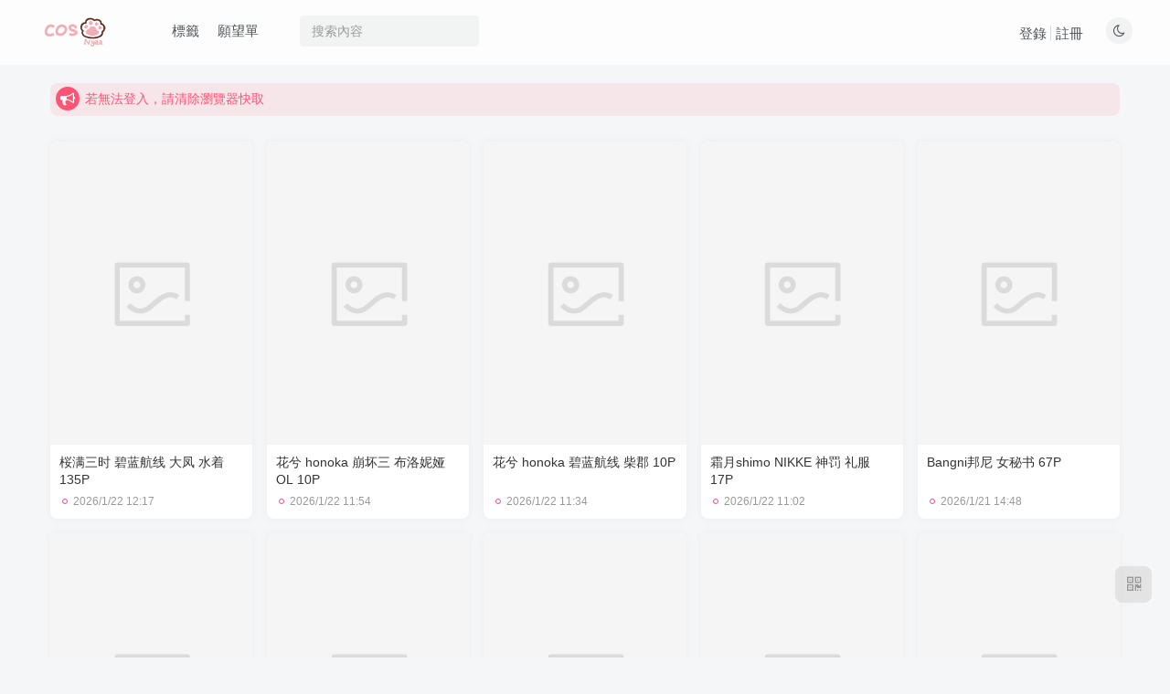

--- FILE ---
content_type: text/html; charset=UTF-8
request_url: https://www.cosnyaa.com/
body_size: 11499
content:
<!DOCTYPE HTML>
<html lang="zh-TW">
<head>
	<meta charset="UTF-8">
	<link rel="dns-prefetch" href="//apps.bdimg.com">
	<meta http-equiv="X-UA-Compatible" content="IE=edge,chrome=1">
	<meta name="viewport" content="width=device-width, initial-scale=1.0, user-scalable=0, minimum-scale=1.0, maximum-scale=0.0, viewport-fit=cover">
	<meta http-equiv="Cache-Control" content="no-transform" />
	<meta http-equiv="Cache-Control" content="no-siteapp" />
	<meta name='robots' content='max-image-preview:large' />
	<style>img:is([sizes="auto" i], [sizes^="auto," i]) { contain-intrinsic-size: 3000px 1500px }</style>
	<title>CosNyaa - Cosplayer 在線畫廊</title><meta name="keywords" content="cosplay,cosnyaa">
<meta name="description" content="CosNyaa 提供一個卓越的線上平台，讓會員無需下載就能夠在線欣賞最新且最完整的 cosplayer 照片與影片合集。">
<link rel="canonical" href="https://www.cosnyaa.com/" /><link rel='preconnect' href='//i0.wp.com' />
<link rel='stylesheet' id='wp-block-library-css' href='https://www.cosnyaa.com/wp-includes/css/dist/block-library/style.min.css?ver=6.7.2' type='text/css' media='all' />
<style id='classic-theme-styles-inline-css' type='text/css'>
/*! This file is auto-generated */
.wp-block-button__link{color:#fff;background-color:#32373c;border-radius:9999px;box-shadow:none;text-decoration:none;padding:calc(.667em + 2px) calc(1.333em + 2px);font-size:1.125em}.wp-block-file__button{background:#32373c;color:#fff;text-decoration:none}
</style>
<style id='global-styles-inline-css' type='text/css'>
:root{--wp--preset--aspect-ratio--square: 1;--wp--preset--aspect-ratio--4-3: 4/3;--wp--preset--aspect-ratio--3-4: 3/4;--wp--preset--aspect-ratio--3-2: 3/2;--wp--preset--aspect-ratio--2-3: 2/3;--wp--preset--aspect-ratio--16-9: 16/9;--wp--preset--aspect-ratio--9-16: 9/16;--wp--preset--color--black: #000000;--wp--preset--color--cyan-bluish-gray: #abb8c3;--wp--preset--color--white: #ffffff;--wp--preset--color--pale-pink: #f78da7;--wp--preset--color--vivid-red: #cf2e2e;--wp--preset--color--luminous-vivid-orange: #ff6900;--wp--preset--color--luminous-vivid-amber: #fcb900;--wp--preset--color--light-green-cyan: #7bdcb5;--wp--preset--color--vivid-green-cyan: #00d084;--wp--preset--color--pale-cyan-blue: #8ed1fc;--wp--preset--color--vivid-cyan-blue: #0693e3;--wp--preset--color--vivid-purple: #9b51e0;--wp--preset--gradient--vivid-cyan-blue-to-vivid-purple: linear-gradient(135deg,rgba(6,147,227,1) 0%,rgb(155,81,224) 100%);--wp--preset--gradient--light-green-cyan-to-vivid-green-cyan: linear-gradient(135deg,rgb(122,220,180) 0%,rgb(0,208,130) 100%);--wp--preset--gradient--luminous-vivid-amber-to-luminous-vivid-orange: linear-gradient(135deg,rgba(252,185,0,1) 0%,rgba(255,105,0,1) 100%);--wp--preset--gradient--luminous-vivid-orange-to-vivid-red: linear-gradient(135deg,rgba(255,105,0,1) 0%,rgb(207,46,46) 100%);--wp--preset--gradient--very-light-gray-to-cyan-bluish-gray: linear-gradient(135deg,rgb(238,238,238) 0%,rgb(169,184,195) 100%);--wp--preset--gradient--cool-to-warm-spectrum: linear-gradient(135deg,rgb(74,234,220) 0%,rgb(151,120,209) 20%,rgb(207,42,186) 40%,rgb(238,44,130) 60%,rgb(251,105,98) 80%,rgb(254,248,76) 100%);--wp--preset--gradient--blush-light-purple: linear-gradient(135deg,rgb(255,206,236) 0%,rgb(152,150,240) 100%);--wp--preset--gradient--blush-bordeaux: linear-gradient(135deg,rgb(254,205,165) 0%,rgb(254,45,45) 50%,rgb(107,0,62) 100%);--wp--preset--gradient--luminous-dusk: linear-gradient(135deg,rgb(255,203,112) 0%,rgb(199,81,192) 50%,rgb(65,88,208) 100%);--wp--preset--gradient--pale-ocean: linear-gradient(135deg,rgb(255,245,203) 0%,rgb(182,227,212) 50%,rgb(51,167,181) 100%);--wp--preset--gradient--electric-grass: linear-gradient(135deg,rgb(202,248,128) 0%,rgb(113,206,126) 100%);--wp--preset--gradient--midnight: linear-gradient(135deg,rgb(2,3,129) 0%,rgb(40,116,252) 100%);--wp--preset--font-size--small: 13px;--wp--preset--font-size--medium: 20px;--wp--preset--font-size--large: 36px;--wp--preset--font-size--x-large: 42px;--wp--preset--spacing--20: 0.44rem;--wp--preset--spacing--30: 0.67rem;--wp--preset--spacing--40: 1rem;--wp--preset--spacing--50: 1.5rem;--wp--preset--spacing--60: 2.25rem;--wp--preset--spacing--70: 3.38rem;--wp--preset--spacing--80: 5.06rem;--wp--preset--shadow--natural: 6px 6px 9px rgba(0, 0, 0, 0.2);--wp--preset--shadow--deep: 12px 12px 50px rgba(0, 0, 0, 0.4);--wp--preset--shadow--sharp: 6px 6px 0px rgba(0, 0, 0, 0.2);--wp--preset--shadow--outlined: 6px 6px 0px -3px rgba(255, 255, 255, 1), 6px 6px rgba(0, 0, 0, 1);--wp--preset--shadow--crisp: 6px 6px 0px rgba(0, 0, 0, 1);}:where(.is-layout-flex){gap: 0.5em;}:where(.is-layout-grid){gap: 0.5em;}body .is-layout-flex{display: flex;}.is-layout-flex{flex-wrap: wrap;align-items: center;}.is-layout-flex > :is(*, div){margin: 0;}body .is-layout-grid{display: grid;}.is-layout-grid > :is(*, div){margin: 0;}:where(.wp-block-columns.is-layout-flex){gap: 2em;}:where(.wp-block-columns.is-layout-grid){gap: 2em;}:where(.wp-block-post-template.is-layout-flex){gap: 1.25em;}:where(.wp-block-post-template.is-layout-grid){gap: 1.25em;}.has-black-color{color: var(--wp--preset--color--black) !important;}.has-cyan-bluish-gray-color{color: var(--wp--preset--color--cyan-bluish-gray) !important;}.has-white-color{color: var(--wp--preset--color--white) !important;}.has-pale-pink-color{color: var(--wp--preset--color--pale-pink) !important;}.has-vivid-red-color{color: var(--wp--preset--color--vivid-red) !important;}.has-luminous-vivid-orange-color{color: var(--wp--preset--color--luminous-vivid-orange) !important;}.has-luminous-vivid-amber-color{color: var(--wp--preset--color--luminous-vivid-amber) !important;}.has-light-green-cyan-color{color: var(--wp--preset--color--light-green-cyan) !important;}.has-vivid-green-cyan-color{color: var(--wp--preset--color--vivid-green-cyan) !important;}.has-pale-cyan-blue-color{color: var(--wp--preset--color--pale-cyan-blue) !important;}.has-vivid-cyan-blue-color{color: var(--wp--preset--color--vivid-cyan-blue) !important;}.has-vivid-purple-color{color: var(--wp--preset--color--vivid-purple) !important;}.has-black-background-color{background-color: var(--wp--preset--color--black) !important;}.has-cyan-bluish-gray-background-color{background-color: var(--wp--preset--color--cyan-bluish-gray) !important;}.has-white-background-color{background-color: var(--wp--preset--color--white) !important;}.has-pale-pink-background-color{background-color: var(--wp--preset--color--pale-pink) !important;}.has-vivid-red-background-color{background-color: var(--wp--preset--color--vivid-red) !important;}.has-luminous-vivid-orange-background-color{background-color: var(--wp--preset--color--luminous-vivid-orange) !important;}.has-luminous-vivid-amber-background-color{background-color: var(--wp--preset--color--luminous-vivid-amber) !important;}.has-light-green-cyan-background-color{background-color: var(--wp--preset--color--light-green-cyan) !important;}.has-vivid-green-cyan-background-color{background-color: var(--wp--preset--color--vivid-green-cyan) !important;}.has-pale-cyan-blue-background-color{background-color: var(--wp--preset--color--pale-cyan-blue) !important;}.has-vivid-cyan-blue-background-color{background-color: var(--wp--preset--color--vivid-cyan-blue) !important;}.has-vivid-purple-background-color{background-color: var(--wp--preset--color--vivid-purple) !important;}.has-black-border-color{border-color: var(--wp--preset--color--black) !important;}.has-cyan-bluish-gray-border-color{border-color: var(--wp--preset--color--cyan-bluish-gray) !important;}.has-white-border-color{border-color: var(--wp--preset--color--white) !important;}.has-pale-pink-border-color{border-color: var(--wp--preset--color--pale-pink) !important;}.has-vivid-red-border-color{border-color: var(--wp--preset--color--vivid-red) !important;}.has-luminous-vivid-orange-border-color{border-color: var(--wp--preset--color--luminous-vivid-orange) !important;}.has-luminous-vivid-amber-border-color{border-color: var(--wp--preset--color--luminous-vivid-amber) !important;}.has-light-green-cyan-border-color{border-color: var(--wp--preset--color--light-green-cyan) !important;}.has-vivid-green-cyan-border-color{border-color: var(--wp--preset--color--vivid-green-cyan) !important;}.has-pale-cyan-blue-border-color{border-color: var(--wp--preset--color--pale-cyan-blue) !important;}.has-vivid-cyan-blue-border-color{border-color: var(--wp--preset--color--vivid-cyan-blue) !important;}.has-vivid-purple-border-color{border-color: var(--wp--preset--color--vivid-purple) !important;}.has-vivid-cyan-blue-to-vivid-purple-gradient-background{background: var(--wp--preset--gradient--vivid-cyan-blue-to-vivid-purple) !important;}.has-light-green-cyan-to-vivid-green-cyan-gradient-background{background: var(--wp--preset--gradient--light-green-cyan-to-vivid-green-cyan) !important;}.has-luminous-vivid-amber-to-luminous-vivid-orange-gradient-background{background: var(--wp--preset--gradient--luminous-vivid-amber-to-luminous-vivid-orange) !important;}.has-luminous-vivid-orange-to-vivid-red-gradient-background{background: var(--wp--preset--gradient--luminous-vivid-orange-to-vivid-red) !important;}.has-very-light-gray-to-cyan-bluish-gray-gradient-background{background: var(--wp--preset--gradient--very-light-gray-to-cyan-bluish-gray) !important;}.has-cool-to-warm-spectrum-gradient-background{background: var(--wp--preset--gradient--cool-to-warm-spectrum) !important;}.has-blush-light-purple-gradient-background{background: var(--wp--preset--gradient--blush-light-purple) !important;}.has-blush-bordeaux-gradient-background{background: var(--wp--preset--gradient--blush-bordeaux) !important;}.has-luminous-dusk-gradient-background{background: var(--wp--preset--gradient--luminous-dusk) !important;}.has-pale-ocean-gradient-background{background: var(--wp--preset--gradient--pale-ocean) !important;}.has-electric-grass-gradient-background{background: var(--wp--preset--gradient--electric-grass) !important;}.has-midnight-gradient-background{background: var(--wp--preset--gradient--midnight) !important;}.has-small-font-size{font-size: var(--wp--preset--font-size--small) !important;}.has-medium-font-size{font-size: var(--wp--preset--font-size--medium) !important;}.has-large-font-size{font-size: var(--wp--preset--font-size--large) !important;}.has-x-large-font-size{font-size: var(--wp--preset--font-size--x-large) !important;}
:where(.wp-block-post-template.is-layout-flex){gap: 1.25em;}:where(.wp-block-post-template.is-layout-grid){gap: 1.25em;}
:where(.wp-block-columns.is-layout-flex){gap: 2em;}:where(.wp-block-columns.is-layout-grid){gap: 2em;}
:root :where(.wp-block-pullquote){font-size: 1.5em;line-height: 1.6;}
</style>
<link rel='stylesheet' id='_bootstrap-css' href='https://www.cosnyaa.com/wp-content/themes/zibll/css/bootstrap.min.css?ver=8.0' type='text/css' media='all' />
<link rel='stylesheet' id='_fontawesome-css' href='https://www.cosnyaa.com/wp-content/themes/zibll/css/font-awesome.min.css?ver=8.0' type='text/css' media='all' />
<link rel='stylesheet' id='_main-css' href='https://www.cosnyaa.com/wp-content/themes/zibll/css/main.min.css?ver=8.0' type='text/css' media='all' />

<!-- HFCM by 99 Robots - Snippet # 1: home page meta -->
<meta name="yandex-verification" content="84f9f8f0522ac7cf" />
<meta name="google-site-verification" content="Qvh9idOuB3jm7idp81Wf1g0nF1KQCl9zVl0SpkBjT34" />
<!-- /end HFCM by 99 Robots -->
<!-- HFCM by 99 Robots - Snippet # 2: google analytics -->
<!-- Google tag (gtag.js) -->


<!-- /end HFCM by 99 Robots -->
<!-- HFCM by 99 Robots - Snippet # 3: microsoft clarity -->

<!-- /end HFCM by 99 Robots -->
<!-- Analytics by WP Statistics - https://wp-statistics.com -->
<link rel='shortcut icon' href='https://www.cosnyaa.com/wp-content/uploads/2024/12/icon_48.png'><link rel='icon' href='https://www.cosnyaa.com/wp-content/uploads/2024/12/icon_48.png'><link rel='apple-touch-icon-precomposed' href='https://www.cosnyaa.com/wp-content/uploads/2024/12/icon_148.png'><meta name='msapplication-TileImage' content='https://www.cosnyaa.com/wp-content/uploads/2024/12/icon_148.png'><style>body{--theme-color:#f04494;--focus-shadow-color:rgba(240,68,148,.4);--focus-color-opacity1:rgba(240,68,148,.1);--posts-card-scale:150%;--mian-max-width:1200px;}div.author-tab:not(.zib-widget),
div.article-avatar a,
div.author-header div.page-cover span.dropup,
.post-metas {
  display: none;
}
.hidden-box.show {
  padding: 0;
  margin:0;
  border:none;
}
.hidden-box.show .hidden-text {
  display:none;
}
[id*="FullPictureLoad"] {
    visibility: hidden !important;
    opacity: 0 !important;
    pointer-events: none !important;
}
#modal_pay_uservip .modal-content {
  max-height: calc(100vh - 100px);
}
#modal_pay_uservip .modal-dialog {
  width: 606px;
}

@media (min-width: 992px) {
  .fluid-widget .card, .site-layout-1 .card {
    width: calc(20% - 16px);
  }
}

@media (max-width: 767px) {
  .posts-item.card .item-thumbnail {
    padding-bottom: 120%;
  }
}@media (max-width:640px) {
		.meta-right .meta-like{
			display: unset !important;
		}
	}</style><meta name='apple-mobile-web-app-title' content='cosNyaa'><!--[if IE]><script data-jetpack-boost="ignore" src="https://www.cosnyaa.com/wp-content/themes/zibll/js/libs/html5.min.js"></script><![endif]-->	</head>
<body class="home blog white-theme site-layout-1">
		<div style="position: fixed;z-index: -999;left: -5000%;"><img src="https://www.cosnyaa.com/wp-content/uploads/2024/12/icon_148.png" alt="CosNyaa - Cosplayer 在線畫廊"></div>	    <header class="header header-layout-2">
        <nav class="navbar navbar-top center">
            <div class="container-fluid container-header">
                <div class="navbar-header">
			<div class="navbar-brand"><a class="navbar-logo" href="https://www.cosnyaa.com"><img src="https://www.cosnyaa.com/wp-content/uploads/2024/12/banner.png" switch-src="https://www.cosnyaa.com/wp-content/uploads/2024/12/banner.png" alt="CosNyaa - Cosplayer 在線畫廊" >
			</a></div>
			<button type="button" data-toggle-class="mobile-navbar-show" data-target="body" class="navbar-toggle"><i class="em12 css-icon i-menu"><i></i></i></button><a class="main-search-btn navbar-toggle" href="javascript:;"><svg class="icon" aria-hidden="true"><use xlink:href="#icon-search"></use></svg></a>
		</div>                <div class="collapse navbar-collapse">
                    <ul class="nav navbar-nav"><li id="menu-item-6756" class="menu-item menu-item-type-post_type menu-item-object-page menu-item-6756"><a href="https://www.cosnyaa.com/tags" title="[作品標題]：標籤 ">標籤</a></li>
<li id="menu-item-12898" class="menu-item menu-item-type-post_type menu-item-object-page menu-item-12898"><a href="https://www.cosnyaa.com/wishlist">願望單</a></li>
</ul><form method="get" class="navbar-form navbar-left hover-show" action="https://www.cosnyaa.com/"><div class="form-group relative dropdown"><input type="text" class="form-control search-input focus-show" name="s" placeholder="搜索內容"><div class="abs-right muted-3-color"><button type="submit" tabindex="3" class="null"><svg class="icon" aria-hidden="true"><use xlink:href="#icon-search"></use></svg></button></div><div class=" lazyload" remote-box="https://www.cosnyaa.com/wp-admin/admin-ajax.php?action=menu_search" lazyload-action="ias"> </div></div></form><div class="navbar-form navbar-right hide show-nav-but" style="margin-right:-10px;"><a data-toggle-class data-target=".nav.navbar-nav" href="javascript:;" class="but"><svg class="" aria-hidden="true" data-viewBox="0 0 1024 1024" viewBox="0 0 1024 1024"><use xlink:href="#icon-menu_2"></use></svg></a></div><div class="navbar-form navbar-right"><a href="javascript:;" class="toggle-theme toggle-radius"><i class="fa fa-toggle-theme"></i></a></div><div class="navbar-form navbar-right navbar-text">
					<ul class="list-inline splitters relative">
						<li><a href="javascript:;" class="signin-loader">登錄</a></li><li><a href="javascript:;" class="signup-loader">註冊</a></li>
					</ul>
				</div>                </div>
            </div>
        </nav>
    </header>

    <div class="mobile-header">
        <nav mini-touch="mobile-nav" touch-direction="left" class="mobile-navbar visible-xs-block scroll-y mini-scrollbar left">
            <div class="navbar-header">
			<div class="navbar-brand"><a class="navbar-logo" href="https://www.cosnyaa.com"><img src="https://www.cosnyaa.com/wp-content/uploads/2024/12/banner.png" switch-src="https://www.cosnyaa.com/wp-content/uploads/2024/12/banner.png" alt="CosNyaa - Cosplayer 在線畫廊" >
			</a></div>
			<button type="button" data-toggle-class="mobile-navbar-show" data-target="body" class="navbar-toggle"><i class="em12 css-icon i-menu"><i></i></i></button><a class="main-search-btn navbar-toggle" href="javascript:;"><svg class="icon" aria-hidden="true"><use xlink:href="#icon-search"></use></svg></a>
		</div><a href="javascript:;" class="toggle-theme toggle-radius"><i class="fa fa-toggle-theme"></i></a><ul class="mobile-menus theme-box"><li class="menu-item menu-item-type-post_type menu-item-object-page menu-item-6756"><a href="https://www.cosnyaa.com/tags" title="[作品標題]：標籤 ">標籤</a></li>
<li class="menu-item menu-item-type-post_type menu-item-object-page menu-item-12898"><a href="https://www.cosnyaa.com/wishlist">願望單</a></li>
</ul><div class="sub-user-box"><div class="text-center"><div class="flex jsa header-user-href"><a href="javascript:;" class="signin-loader"><div class="badg mb6 toggle-radius c-blue"><svg class="icon" aria-hidden="true" data-viewBox="50 0 924 924" viewBox="50 0 924 924"><use xlink:href="#icon-user"></use></svg></div><div class="c-blue">登錄</div></a><a href="javascript:;" class="signup-loader"><div class="badg mb6 toggle-radius c-green"><svg class="icon" aria-hidden="true"><use xlink:href="#icon-signup"></use></svg></div><div class="c-green">註冊</div></a><a target="_blank" rel="nofollow" href="https://www.cosnyaa.com/user-sign?tab=resetpassword&redirect_to=https://www.cosnyaa.com/"><div class="badg mb6 toggle-radius c-purple"><svg class="icon" aria-hidden="true"><use xlink:href="#icon-user_rp"></use></svg></div><div class="c-purple">找回密碼</div></a></div></div></div><div class="mobile-nav-widget"></div>        </nav>
        <div class="fixed-body" data-toggle-class="mobile-navbar-show" data-target="body"></div>
    </div>
    
<div class="container fluid-widget"><div class="theme-box"><div class="swiper-bulletin  c-red radius8"><div class="new-swiper"  data-interval="5000" data-direction="vertical" data-loop="true" data-autoplay="1">
            <div class="swiper-wrapper"><div class="swiper-slide  notice-slide">
            <a class="text-ellipsis"><div class="relative bulletin-icon mr6"><i class="abs-center fa fa-bullhorn"></i></div>若無法登入，請清除瀏覽器快取</a>
            </div><div class="swiper-slide  notice-slide">
            <a class="text-ellipsis"><div class="relative bulletin-icon mr6"><i class="abs-center fa fa-bullhorn"></i></div>Unable to log in? Clear browser cache.</a>
            </div></div>
            </div></div></div>
    </div><main role="main" class="container">
		<div class="content-wrap">
		<div class="content-layout">
							<div class="home-tab-content">
					<div></div>					<div class="tab-content">
						<div class="posts-row ajaxpager tab-pane fade in active" id="index-tab-main">
							<posts class="posts-item card ajax-item style3"><div class="item-thumbnail"><a href="https://www.cosnyaa.com/cosplay/14082"><img src="https://www.cosnyaa.com/wp-content/themes/zibll/img/thumbnail.svg" data-src="https://i2.wp.com/img.cosnyaa.com/11550-桜满三时_碧蓝航线_大凤_水着_135P/0001-GKEUsohPBv.jpg" alt="桜满三时 碧蓝航线 大凤 水着 135P-cosNyaa" class="lazyload fit-cover radius8"></a></div><div class="item-body"><h2 class="item-heading"><a href="https://www.cosnyaa.com/cosplay/14082">桜满三时 碧蓝航线 大凤 水着 135P</a></h2><div class="item-meta muted-2-color flex jsb ac"><item title="2026-01-22 12:17:42" class="icon-circle mln3">2026/1/22 12:17</item><div class="meta-right"><item class="meta-view"></item></div></div></div></posts><posts class="posts-item card ajax-item style3"><div class="item-thumbnail"><a href="https://www.cosnyaa.com/cosplay/14081"><img src="https://www.cosnyaa.com/wp-content/themes/zibll/img/thumbnail.svg" data-src="https://i2.wp.com/img.cosnyaa.com/11549-花兮_honoka_崩坏三_布洛妮娅_OL_10P/0001-ekYZargBiy.jpg" alt="花兮 honoka 崩坏三 布洛妮娅 OL 10P-cosNyaa" class="lazyload fit-cover radius8"></a></div><div class="item-body"><h2 class="item-heading"><a href="https://www.cosnyaa.com/cosplay/14081">花兮 honoka 崩坏三 布洛妮娅 OL 10P</a></h2><div class="item-meta muted-2-color flex jsb ac"><item title="2026-01-22 11:54:02" class="icon-circle mln3">2026/1/22 11:54</item><div class="meta-right"><item class="meta-view"></item></div></div></div></posts><posts class="posts-item card ajax-item style3"><div class="item-thumbnail"><a href="https://www.cosnyaa.com/cosplay/14080"><img src="https://www.cosnyaa.com/wp-content/themes/zibll/img/thumbnail.svg" data-src="https://i2.wp.com/img.cosnyaa.com/11548-花兮_honoka_碧蓝航线_柴郡_10P/0001-ALHoxyxDAn.jpg" alt="花兮 honoka 碧蓝航线 柴郡 10P-cosNyaa" class="lazyload fit-cover radius8"></a></div><div class="item-body"><h2 class="item-heading"><a href="https://www.cosnyaa.com/cosplay/14080">花兮 honoka 碧蓝航线 柴郡 10P</a></h2><div class="item-meta muted-2-color flex jsb ac"><item title="2026-01-22 11:34:03" class="icon-circle mln3">2026/1/22 11:34</item><div class="meta-right"><item class="meta-view"></item></div></div></div></posts><posts class="posts-item card ajax-item style3"><div class="item-thumbnail"><a href="https://www.cosnyaa.com/cosplay/14079"><img src="https://www.cosnyaa.com/wp-content/themes/zibll/img/thumbnail.svg" data-src="https://i2.wp.com/img.cosnyaa.com/11547-霜月shimo_NIKKE_神罚_礼服_17P/0001-OakttkZASP.jpg" alt="霜月shimo NIKKE 神罚 礼服 17P-cosNyaa" class="lazyload fit-cover radius8"></a></div><div class="item-body"><h2 class="item-heading"><a href="https://www.cosnyaa.com/cosplay/14079">霜月shimo NIKKE 神罚 礼服 17P</a></h2><div class="item-meta muted-2-color flex jsb ac"><item title="2026-01-22 11:02:29" class="icon-circle mln3">2026/1/22 11:02</item><div class="meta-right"><item class="meta-view"></item></div></div></div></posts><posts class="posts-item card ajax-item style3"><div class="item-thumbnail"><a href="https://www.cosnyaa.com/cosplay/14075"><img src="https://www.cosnyaa.com/wp-content/themes/zibll/img/thumbnail.svg" data-src="https://i2.wp.com/img.cosnyaa.com/11543-Bangni邦尼_女秘书_67P/0001-rixCmErgNs.jpg" alt="Bangni邦尼 女秘书 67P-cosNyaa" class="lazyload fit-cover radius8"></a></div><div class="item-body"><h2 class="item-heading"><a href="https://www.cosnyaa.com/cosplay/14075">Bangni邦尼 女秘书 67P</a></h2><div class="item-meta muted-2-color flex jsb ac"><item title="2026-01-21 14:48:18" class="icon-circle mln3">2026/1/21 14:48</item><div class="meta-right"><item class="meta-view"></item></div></div></div></posts><posts class="posts-item card ajax-item style3"><div class="item-thumbnail"><a href="https://www.cosnyaa.com/cosplay/14071"><img src="https://www.cosnyaa.com/wp-content/themes/zibll/img/thumbnail.svg" data-src="https://i2.wp.com/img.cosnyaa.com/11539-Sayakoさやこ_艾莉同学_71P/0001-xmllqyleEM.jpg" alt="Sayakoさやこ 艾莉同学 71P-cosNyaa" class="lazyload fit-cover radius8"></a></div><div class="item-body"><h2 class="item-heading"><a href="https://www.cosnyaa.com/cosplay/14071">Sayakoさやこ 艾莉同学 71P</a></h2><div class="item-meta muted-2-color flex jsb ac"><item title="2026-01-21 14:31:35" class="icon-circle mln3">2026/1/21 14:31</item><div class="meta-right"><item class="meta-view"></item></div></div></div></posts><posts class="posts-item card ajax-item style3"><div class="item-thumbnail"><a href="https://www.cosnyaa.com/cosplay/14064"><img src="https://www.cosnyaa.com/wp-content/themes/zibll/img/thumbnail.svg" data-src="https://i2.wp.com/img.cosnyaa.com/11532-屿鱼_崩坏：星穹铁道_卡芙卡_缚月之夜_60P/0001-BnkjiJPZua.jpg" alt="屿鱼 崩坏：星穹铁道 卡芙卡 缚月之夜 60P-cosNyaa" class="lazyload fit-cover radius8"></a></div><div class="item-body"><h2 class="item-heading"><a href="https://www.cosnyaa.com/cosplay/14064">屿鱼 崩坏：星穹铁道 卡芙卡 缚月之夜 60P</a></h2><div class="item-meta muted-2-color flex jsb ac"><item title="2026-01-21 14:26:05" class="icon-circle mln3">2026/1/21 14:26</item><div class="meta-right"><item class="meta-view"></item></div></div></div></posts><posts class="posts-item card ajax-item style3"><div class="item-thumbnail"><a href="https://www.cosnyaa.com/cosplay/14078"><img src="https://www.cosnyaa.com/wp-content/themes/zibll/img/thumbnail.svg" data-src="https://i2.wp.com/img.cosnyaa.com/11546-yuuhui玉汇_校医室_129P_1V/0001-IxdeSgnhPi.jpg" alt="yuuhui玉汇 校医室 129P 1V-cosNyaa" class="lazyload fit-cover radius8"></a></div><div class="item-body"><h2 class="item-heading"><a href="https://www.cosnyaa.com/cosplay/14078">yuuhui玉汇 校医室 129P 1V</a></h2><div class="item-meta muted-2-color flex jsb ac"><item title="2026-01-21 14:11:52" class="icon-circle mln3">2026/1/21 14:11</item><div class="meta-right"><item class="meta-view"></item></div></div></div></posts><posts class="posts-item card ajax-item style3"><div class="item-thumbnail"><a href="https://www.cosnyaa.com/cosplay/14074"><img src="https://www.cosnyaa.com/wp-content/themes/zibll/img/thumbnail.svg" data-src="https://i2.wp.com/img.cosnyaa.com/11542-yuuhui玉汇_甜心小熊_47P_2V/0001-iGCLJuwYcI.jpg" alt="yuuhui玉汇 甜心小熊 47P 2V-cosNyaa" class="lazyload fit-cover radius8"></a></div><div class="item-body"><h2 class="item-heading"><a href="https://www.cosnyaa.com/cosplay/14074">yuuhui玉汇 甜心小熊 47P 2V</a></h2><div class="item-meta muted-2-color flex jsb ac"><item title="2026-01-21 13:57:53" class="icon-circle mln3">2026/1/21 13:57</item><div class="meta-right"><item class="meta-view"></item></div></div></div></posts><posts class="posts-item card ajax-item style3"><div class="item-thumbnail"><a href="https://www.cosnyaa.com/cosplay/14068"><img src="https://www.cosnyaa.com/wp-content/themes/zibll/img/thumbnail.svg" data-src="https://i2.wp.com/img.cosnyaa.com/11536-小仓千代w_蔚蓝档案_天雨亚子_奶牛比基尼_33P/0001-kJNKhmZzAp.jpg" alt="小仓千代w 蔚蓝档案 天雨亚子 奶牛比基尼 33P-cosNyaa" class="lazyload fit-cover radius8"></a></div><div class="item-body"><h2 class="item-heading"><a href="https://www.cosnyaa.com/cosplay/14068">小仓千代w 蔚蓝档案 天雨亚子 奶牛比基尼 33P</a></h2><div class="item-meta muted-2-color flex jsb ac"><item title="2026-01-21 13:38:34" class="icon-circle mln3">2026/1/21 13:38</item><div class="meta-right"><item class="meta-view"></item></div></div></div></posts><posts class="posts-item card ajax-item style3"><div class="item-thumbnail"><a href="https://www.cosnyaa.com/cosplay/14077"><img src="https://www.cosnyaa.com/wp-content/themes/zibll/img/thumbnail.svg" data-src="https://i2.wp.com/img.cosnyaa.com/11545-Nyako喵子_喜多川海梦_49P/0001-MPYMOpHRtV.jpg" alt="Nyako喵子 喜多川海梦 49P-cosNyaa" class="lazyload fit-cover radius8"></a></div><div class="item-body"><h2 class="item-heading"><a href="https://www.cosnyaa.com/cosplay/14077">Nyako喵子 喜多川海梦 49P</a></h2><div class="item-meta muted-2-color flex jsb ac"><item title="2026-01-21 13:29:22" class="icon-circle mln3">2026/1/21 13:29</item><div class="meta-right"><item class="meta-view"></item></div></div></div></posts><posts class="posts-item card ajax-item style3"><div class="item-thumbnail"><a href="https://www.cosnyaa.com/cosplay/14066"><img src="https://www.cosnyaa.com/wp-content/themes/zibll/img/thumbnail.svg" data-src="https://i2.wp.com/img.cosnyaa.com/11534-屿鱼_尼尔：机械纪元_2B_万圣女巫同人_70P/0001-jBIkCnFRdT.jpg" alt="屿鱼 尼尔：机械纪元 2B 万圣女巫同人 70P-cosNyaa" class="lazyload fit-cover radius8"></a></div><div class="item-body"><h2 class="item-heading"><a href="https://www.cosnyaa.com/cosplay/14066">屿鱼 尼尔：机械纪元 2B 万圣女巫同人 70P</a></h2><div class="item-meta muted-2-color flex jsb ac"><item title="2026-01-21 13:28:47" class="icon-circle mln3">2026/1/21 13:28</item><div class="meta-right"><item class="meta-view"></item></div></div></div></posts><posts class="posts-item card ajax-item style3"><div class="item-thumbnail"><a href="https://www.cosnyaa.com/cosplay/14073"><img src="https://www.cosnyaa.com/wp-content/themes/zibll/img/thumbnail.svg" data-src="https://i2.wp.com/img.cosnyaa.com/11541-软妹摇摇乐_千恋万花_丛雨_153P/0001-tHgYYBRqgk.jpg" alt="软妹摇摇乐 千恋万花 丛雨 153P-cosNyaa" class="lazyload fit-cover radius8"></a></div><div class="item-body"><h2 class="item-heading"><a href="https://www.cosnyaa.com/cosplay/14073">软妹摇摇乐 千恋万花 丛雨 153P</a></h2><div class="item-meta muted-2-color flex jsb ac"><item title="2026-01-21 12:20:46" class="icon-circle mln3">2026/1/21 12:20</item><div class="meta-right"><item class="meta-view"></item></div></div></div></posts><posts class="posts-item card ajax-item style3"><div class="item-thumbnail"><a href="https://www.cosnyaa.com/cosplay/14067"><img src="https://www.cosnyaa.com/wp-content/themes/zibll/img/thumbnail.svg" data-src="https://i2.wp.com/img.cosnyaa.com/11535-Sayakoさやこ_碧蓝航线_独角兽_31P/0001-lfCggNdXNA.jpg" alt="Sayakoさやこ 碧蓝航线 独角兽 31P-cosNyaa" class="lazyload fit-cover radius8"></a></div><div class="item-body"><h2 class="item-heading"><a href="https://www.cosnyaa.com/cosplay/14067">Sayakoさやこ 碧蓝航线 独角兽 31P</a></h2><div class="item-meta muted-2-color flex jsb ac"><item title="2026-01-21 12:12:19" class="icon-circle mln3">2026/1/21 12:12</item><div class="meta-right"><item class="meta-view"></item></div></div></div></posts><posts class="posts-item card ajax-item style3"><div class="item-thumbnail"><a href="https://www.cosnyaa.com/cosplay/14069"><img src="https://www.cosnyaa.com/wp-content/themes/zibll/img/thumbnail.svg" data-src="https://i2.wp.com/img.cosnyaa.com/11537-Sayakoさやこ_蔚蓝档案_笑面教授_54P/0001-lWjvKOSzbH.jpg" alt="Sayakoさやこ 蔚蓝档案 笑面教授 54P-cosNyaa" class="lazyload fit-cover radius8"></a></div><div class="item-body"><h2 class="item-heading"><a href="https://www.cosnyaa.com/cosplay/14069">Sayakoさやこ 蔚蓝档案 笑面教授 54P</a></h2><div class="item-meta muted-2-color flex jsb ac"><item title="2026-01-21 12:11:31" class="icon-circle mln3">2026/1/21 12:11</item><div class="meta-right"><item class="meta-view"></item></div></div></div></posts><posts class="posts-item card ajax-item style3"><div class="item-thumbnail"><a href="https://www.cosnyaa.com/cosplay/14076"><img src="https://www.cosnyaa.com/wp-content/themes/zibll/img/thumbnail.svg" data-src="https://i2.wp.com/img.cosnyaa.com/11544-yuuhui玉汇_搜查令_133P_2V/0001-IRlvJIUlDA.jpg" alt="yuuhui玉汇 搜查令 133P 2V-cosNyaa" class="lazyload fit-cover radius8"></a></div><div class="item-body"><h2 class="item-heading"><a href="https://www.cosnyaa.com/cosplay/14076">yuuhui玉汇 搜查令 133P 2V</a></h2><div class="item-meta muted-2-color flex jsb ac"><item title="2026-01-21 11:59:59" class="icon-circle mln3">2026/1/21 11:59</item><div class="meta-right"><item class="meta-view"></item></div></div></div></posts><posts class="posts-item card ajax-item style3"><div class="item-thumbnail"><a href="https://www.cosnyaa.com/cosplay/14065"><img src="https://www.cosnyaa.com/wp-content/themes/zibll/img/thumbnail.svg" data-src="https://i2.wp.com/img.cosnyaa.com/11533-屿鱼_NIKKE_毒蛇_86P/0001-RUaAbhjjPZ.jpg" alt="屿鱼 NIKKE 毒蛇 86P-cosNyaa" class="lazyload fit-cover radius8"></a></div><div class="item-body"><h2 class="item-heading"><a href="https://www.cosnyaa.com/cosplay/14065">屿鱼 NIKKE 毒蛇 86P</a></h2><div class="item-meta muted-2-color flex jsb ac"><item title="2026-01-21 11:47:49" class="icon-circle mln3">2026/1/21 11:47</item><div class="meta-right"><item class="meta-view"></item></div></div></div></posts><posts class="posts-item card ajax-item style3"><div class="item-thumbnail"><a href="https://www.cosnyaa.com/cosplay/14072"><img src="https://www.cosnyaa.com/wp-content/themes/zibll/img/thumbnail.svg" data-src="https://i2.wp.com/img.cosnyaa.com/11540-糊糊盟主_蔚蓝档案_橘光_橘望_18P/0001-eItLLoLEsT.jpg" alt="糊糊盟主 蔚蓝档案 橘光 橘望 18P-cosNyaa" class="lazyload fit-cover radius8"></a></div><div class="item-body"><h2 class="item-heading"><a href="https://www.cosnyaa.com/cosplay/14072">糊糊盟主 蔚蓝档案 橘光 橘望 18P</a></h2><div class="item-meta muted-2-color flex jsb ac"><item title="2026-01-21 11:40:38" class="icon-circle mln3">2026/1/21 11:40</item><div class="meta-right"><item class="meta-view"></item></div></div></div></posts><posts class="posts-item card ajax-item style3"><div class="item-thumbnail"><a href="https://www.cosnyaa.com/cosplay/14070"><img src="https://www.cosnyaa.com/wp-content/themes/zibll/img/thumbnail.svg" data-src="https://i2.wp.com/img.cosnyaa.com/11538-Seele麦麦_Re:0_蕾姆_圣诞物语_63P/0001-xzLmeTIdLq.jpg" alt="Seele麦麦 Re:0 蕾姆 圣诞物语 63P-cosNyaa" class="lazyload fit-cover radius8"></a></div><div class="item-body"><h2 class="item-heading"><a href="https://www.cosnyaa.com/cosplay/14070">Seele麦麦 Re:0 蕾姆 圣诞物语 63P</a></h2><div class="item-meta muted-2-color flex jsb ac"><item title="2026-01-21 11:22:54" class="icon-circle mln3">2026/1/21 11:22</item><div class="meta-right"><item class="meta-view"></item></div></div></div></posts><posts class="posts-item card ajax-item style3"><div class="item-thumbnail"><a href="https://www.cosnyaa.com/cosplay/14063"><img src="https://www.cosnyaa.com/wp-content/themes/zibll/img/thumbnail.svg" data-src="https://i2.wp.com/img.cosnyaa.com/11531-白栎Shirly_碧蓝航线_雅努斯_JK_128P_26V/0001-lxJHoRVjRd.jpg" alt="白栎Shirly 碧蓝航线 雅努斯 JK 128P 26V-cosNyaa" class="lazyload fit-cover radius8"></a></div><div class="item-body"><h2 class="item-heading"><a href="https://www.cosnyaa.com/cosplay/14063">白栎Shirly 碧蓝航线 雅努斯 JK 128P 26V</a></h2><div class="item-meta muted-2-color flex jsb ac"><item title="2026-01-20 14:58:48" class="icon-circle mln3">2026/1/20 14:58</item><div class="meta-right"><item class="meta-view"></item></div></div></div></posts><div class="pagenav ajax-pag"><span aria-current="page" class="page-numbers current">1</span><a class="page-numbers" href="https://www.cosnyaa.com/page/2">2</a><a class="page-numbers" href="https://www.cosnyaa.com/page/3">3</a><span class="page-numbers dots">...</span><a class="page-numbers" href="https://www.cosnyaa.com/page/567">567</a><a class="next page-numbers" href="https://www.cosnyaa.com/page/2"><span class="hide-sm mr6">下一頁</span><i class="fa fa-angle-right em12"></i></a><a class="pag-jump page-numbers" href="javascript:;"><input autocomplete="off" max="567" current="1" base="https://www.cosnyaa.com/page/%#%" type="text" class="form-control jump-input" name="pag-go"><span class="hi de-sm mr6 jump-text">跳轉</span><i class="jump-icon fa fa-angle-double-right em12"></i></a></div>						</div>
											</div>
				</div>
								</div>
	</div>
	</main>
<div class="container fluid-widget"></div><footer class="footer">
		<div class="container-fluid container-footer">
		<ul class="list-inline"><li class="hidden-xs" style="max-width: 300px;"></li><li style="max-width: 550px;"><p class="fcode-links">Copyright © 2019-2025 cosNyaa</p><div class="footer-contact mt10 hidden-xs"></div></li><li class="hidden-xs"></li></ul>	</div>
</footer>
    
<div class="float-right round position-bottom"><span class="float-btn qrcode-btn hover-show service-wechat"><i class="fa fa-qrcode"></i><div class="hover-show-con dropdown-menu"><div class="qrcode" data-size="100"></div><div class="mt6 px12 muted-color">在手機上瀏覽此頁面</div></div></span></div><div mini-touch="nav_search" touch-direction="top" class="main-search fixed-body main-bg box-body navbar-search nopw-sm"><div class="container"><div class="mb20"><button class="close" data-toggle-class data-target=".navbar-search" ><svg class="ic-close" aria-hidden="true"><use xlink:href="#icon-close"></use></svg></button></div><div remote-box="https://www.cosnyaa.com/wp-admin/admin-ajax.php?action=search_box" load-click><div class="search-input"><p><i class="placeholder s1 mr6"></i><i class="placeholder s1 mr6"></i><i class="placeholder s1 mr6"></i></p><p class="placeholder k2"></p>
        <p class="placeholder t1"></p><p><i class="placeholder s1 mr6"></i><i class="placeholder s1 mr6"></i><i class="placeholder s1 mr6"></i><i class="placeholder s1 mr6"></i></p><p class="placeholder k1"></p><p class="placeholder t1"></p><p></p>
        <p class="placeholder k1" style="height: 80px;"></p>
        </div></div></div></div>    <div class="modal fade" id="u_sign" tabindex="-1" role="dialog">
        <div class="modal-dialog" role="document">
            <div class="sign-content">
                                <div class="sign zib-widget blur-bg relative">
                    <button class="close" data-dismiss="modal">
                        <svg class="ic-close" aria-hidden="true" data-viewBox="0 0 1024 1024" viewBox="0 0 1024 1024"><use xlink:href="#icon-close"></use></svg>                    </button>
                    <div class="text-center"><div class="sign-logo box-body"><img src="https://www.cosnyaa.com/wp-content/themes/zibll/img/thumbnail-sm.svg" data-src="https://www.cosnyaa.com/wp-content/uploads/2024/12/banner.png" switch-src="https://www.cosnyaa.com/wp-content/uploads/2024/12/banner.png" alt="CosNyaa - Cosplayer 在線畫廊" class="lazyload"></div></div>                    <div class="tab-content"><div class="tab-pane fade active in" id="tab-sign-in"><div class="box-body"><div class="title-h-left fa-2x">登錄</div><a class="muted-color px12" href="#tab-sign-up" data-toggle="tab">沒有賬號？立即註冊 No account? Sign up now<i class="em12 ml3 fa fa-angle-right"></i></a></div><div id="sign-in"><form><div class="relative line-form mb10"><input type="text" name="username" class="line-form-input" tabindex="1" placeholder=""><i class="line-form-line"></i><div class="scale-placeholder">用戶名或郵箱</div></div><div class="relative line-form mb10"><input type="password" name="password" class="line-form-input" tabindex="2" placeholder=""><div class="scale-placeholder">登錄密碼</div><div class="abs-right passw muted-2-color"><i class="fa-fw fa fa-eye"></i></div><i class="line-form-line"></i></div><input machine-verification="slider" type="hidden" name="captcha_mode" value="slider" slider-id=""><div class="relative line-form mb10 em09"><span class="muted-color form-checkbox"><input type="checkbox" id="remember" checked="checked" tabindex="4" name="remember" value="forever"><label for="remember" class="ml3">記住登錄</label></span><span class="pull-right muted-2-color"><a rel="nofollow" class="muted-2-color" href="https://www.cosnyaa.com/user-sign?tab=resetpassword&redirect_to=https%3A%2F%2Fwww.cosnyaa.com%2F">找回密碼</a></span></div><div class="box-body"><input type="hidden" name="action" value="user_signin"><button type="button" class="but radius jb-blue padding-lg signsubmit-loader btn-block"><i class="fa fa-sign-in mr10"></i>登錄</button></div></form></div></div><div class="tab-pane fade" id="tab-sign-up"><div class="box-body"><div class="title-h-left fa-2x">註冊</div><a class="muted-color px12" href="#tab-sign-in" data-toggle="tab">已有賬號，立即登錄<i class="em12 ml3 fa fa-angle-right"></i></a></div><form id="sign-up"><div class="relative line-form mb10"><input type="text" name="name" class="line-form-input" tabindex="1" placeholder=""><i class="line-form-line"></i><div class="scale-placeholder">設置用戶名 username</div></div><div class="relative line-form mb10"><input change-show=".change-show" type="text" name="email" class="line-form-input" tabindex="1" placeholder=""><i class="line-form-line"></i><div class="scale-placeholder">郵箱 email</div></div><input machine-verification="slider" type="hidden" name="captcha_mode" value="slider" slider-id=""><div class="relative line-form mb10 change-show"><input type="text" name="captch" class="line-form-input" autocomplete="off" tabindex="2" placeholder=""><i class="line-form-line"></i><div class="scale-placeholder">驗證碼</div><span class="yztx abs-right"><button type="button" form-action="signup_captcha" class="but c-blue captchsubmit">發送驗證碼</button></span><div class="abs-right match-ok muted-color"><i class="fa-fw fa fa-check-circle"></i></div><input type="hidden" name="captcha_type" value="email"><input type="hidden" id="_wpnonce" name="_wpnonce" value="bd966c7ac9" /></div><div class="relative line-form mb10"><input type="password" name="password2" class="line-form-input" tabindex="3" placeholder=""><div class="scale-placeholder">設置密碼 password</div><div class="abs-right passw muted-2-color"><i class="fa-fw fa fa-eye"></i></div><i class="line-form-line"></i></div><div class="relative line-form mb10"><input type="password" name="repassword" class="line-form-input" tabindex="4" placeholder=""><div class="scale-placeholder">重複密碼 repeat password</div><div class="abs-right passw muted-2-color"><i class="fa-fw fa fa-eye"></i></div><i class="line-form-line"></i></div><div class="box-body"><input type="hidden" name="action" value="user_signup"><button type="button" class="but radius jb-green padding-lg signsubmit-loader btn-block"><svg class="icon mr10" aria-hidden="true" data-viewBox="0 0 1024 1024" viewBox="0 0 1024 1024"><use xlink:href="#icon-signup"></use></svg>註冊</button></div></form></div></div>                </div>
            </div>
        </div>
    </div>




    
<script type="7ed17c02421f7afacaa96b3e-text/javascript" src="https://www.cosnyaa.com/wp-content/themes/zibll/js/libs/jquery.min.js?ver=8.0" id="jquery-js"></script><script async src="https://www.googletagmanager.com/gtag/js?id=G-HYGTRF767X" type="7ed17c02421f7afacaa96b3e-text/javascript"></script><script type="7ed17c02421f7afacaa96b3e-text/javascript">
  window.dataLayer = window.dataLayer || [];
  function gtag(){dataLayer.push(arguments);}
  gtag('js', new Date());

  gtag('config', 'G-HYGTRF767X');
</script><script type="7ed17c02421f7afacaa96b3e-text/javascript">
    (function(c,l,a,r,i,t,y){
        c[a]=c[a]||function(){(c[a].q=c[a].q||[]).push(arguments)};
        t=l.createElement(r);t.async=1;t.src="https://www.clarity.ms/tag/"+i;
        y=l.getElementsByTagName(r)[0];y.parentNode.insertBefore(t,y);
    })(window, document, "clarity", "script", "q0e5krgnr9");
</script><script type="7ed17c02421f7afacaa96b3e-text/javascript">
        window._win = {
            views: '',
            www: 'https://www.cosnyaa.com',
            uri: 'https://www.cosnyaa.com/wp-content/themes/zibll',
            ver: '8.0',
            imgbox: '1',
            imgbox_type: 'group',
            imgbox_thumbs: '',
            imgbox_zoom: '1',
            imgbox_full: '1',
            imgbox_play: '',
            imgbox_down: '1',
            sign_type: 'modal',
            signin_url: 'https://www.cosnyaa.com/user-sign?tab=signin&redirect_to=https%3A%2F%2Fwww.cosnyaa.com%2F',
            signup_url: 'https://www.cosnyaa.com/user-sign?tab=signup&redirect_to=https%3A%2F%2Fwww.cosnyaa.com%2F',
            ajax_url: 'https://www.cosnyaa.com/wp-admin/admin-ajax.php',
            ajaxpager: '',
            ajax_trigger: '<i class="fa fa-angle-right"></i>加載更多',
            ajax_nomore: '沒有更多内容了',
            qj_loading: '0',
            highlight_kg: '',
            highlight_hh: '',
            highlight_btn: '0',
            highlight_zt: 'enlighter',
            highlight_white_zt: 'enlighter',
            highlight_dark_zt: 'dracula',
            upload_img_size: '3',
            img_upload_multiple: '6',
            upload_video_size: '30',
            upload_file_size: '30',
            upload_ext: 'jpg|jpeg|jpe|gif|png|bmp|tiff|tif|webp|avif|ico|heic|heif|heics|heifs|asf|asx|wmv|wmx|wm|avi|divx|flv|mov|qt|mpeg|mpg|mpe|mp4|m4v|ogv|webm|mkv|3gp|3gpp|3g2|3gp2|txt|asc|c|cc|h|srt|csv|tsv|ics|rtx|css|vtt|dfxp|mp3|m4a|m4b|aac|ra|ram|wav|ogg|oga|flac|mid|midi|wma|wax|mka|rtf|pdf|class|tar|zip|gz|gzip|rar|7z|psd|xcf|doc|pot|pps|ppt|wri|xla|xls|xlt|xlw|mdb|mpp|docx|docm|dotx|dotm|xlsx|xlsm|xlsb|xltx|xltm|xlam|pptx|pptm|ppsx|ppsm|potx|potm|ppam|sldx|sldm|onetoc|onetoc2|onetmp|onepkg|oxps|xps|odt|odp|ods|odg|odc|odb|odf|wp|wpd|key|numbers|pages',
            user_upload_nonce: 'c77532a092',
            is_split_upload: '1',
            split_minimum_size: '20',
            comment_upload_img: ''
        }
    </script><script type="7ed17c02421f7afacaa96b3e-text/javascript" src="https://www.cosnyaa.com/wp-content/themes/zibll/js/libs/bootstrap.min.js?ver=8.0" id="bootstrap-js"></script><script type="7ed17c02421f7afacaa96b3e-text/javascript" src="https://www.cosnyaa.com/wp-content/themes/zibll/js/loader.js?ver=8.0" id="_loader-js"></script><script type="7ed17c02421f7afacaa96b3e-text/javascript" id="wp-statistics-tracker-js-extra">
/* <![CDATA[ */
var WP_Statistics_Tracker_Object = {"requestUrl":"https:\/\/www.cosnyaa.com","ajaxUrl":"https:\/\/www.cosnyaa.com\/wp-admin\/admin-ajax.php","hitParams":{"wp_statistics_hit":1,"source_type":"home","source_id":0,"search_query":"","signature":"2396afbc7f4201ca6840574e99fefa19","action":"wp_statistics_hit_record"},"onlineParams":{"wp_statistics_hit":1,"source_type":"home","source_id":0,"search_query":"","signature":"2396afbc7f4201ca6840574e99fefa19","action":"wp_statistics_online_check"},"option":{"userOnline":"1","dntEnabled":"","bypassAdBlockers":"1","consentIntegration":{"name":null,"status":[]},"isPreview":false,"trackAnonymously":false,"isWpConsentApiActive":false,"consentLevel":""},"jsCheckTime":"60000","isLegacyEventLoaded":""};
/* ]]> */
</script><script type="7ed17c02421f7afacaa96b3e-text/javascript" src="https://www.cosnyaa.com/?5b8e10=2fbec0c47c.js&amp;ver=14.14.1" id="wp-statistics-tracker-js"></script><script type="7ed17c02421f7afacaa96b3e-text/javascript">class ImagePreloader {
  constructor(images, maxConcurrent = 5) {
    this.images = Array.from(images);
    this.maxConcurrent = maxConcurrent;
    this.currentIndex = 0;
    this.loadingCount = 0;
    this.results = [];
  }

  // 載入單張圖片
  loadImage(index) {
    const img = this.images[index];
    const dataSrc = img.getAttribute('data-src');

    if (!dataSrc) {
      return Promise.resolve({ index, success: true });
    }

    return new Promise((resolve) => {
      const tempImage = new Image();
      
      tempImage.onload = () => {
        resolve({ index, success: true });
      };
      
      tempImage.onerror = () => {
        resolve({ index, success: false });
      };
      
      tempImage.src = dataSrc;
    });
  }

  // 開始載入下一張圖片
  loadNext() {
    if (this.currentIndex >= this.images.length || this.loadingCount >= this.maxConcurrent) {
      return;
    }

    this.loadingCount++;
    const currentIndex = this.currentIndex++;

    this.loadImage(currentIndex)
      .then(result => {
        this.results[result.index] = result;
        this.loadingCount--;
        this.loadNext();
      });
  }

  // 開始預載所有圖片
  start() {
    for (let i = 0; i < this.maxConcurrent; i++) {
      this.loadNext();
    }

    return new Promise((resolve) => {
      const checkComplete = setInterval(() => {
        if (this.results.length === this.images.length) {
          clearInterval(checkComplete);
          resolve(this.results);
        }
      }, 1000);
    });
  }
  
  // 休眠函式
  sleep(ms) {
    return new Promise(resolve => setTimeout(resolve, ms));
  }
}

// 使用範例
const images = Array.from(document.querySelectorAll('img')).filter(img => {
  const dataSrc = img.getAttribute('data-src') || '';
  return img && dataSrc.startsWith('https://i2.wp.com');
});

// 去掉前兩張圖片
const imagesToPreload = images.slice(2);

const preloader = new ImagePreloader(imagesToPreload, 3);

// 等待2秒後開始載入圖片
preloader.sleep(2000).then(() => {
  if (imagesToPreload.length === 0) {
    //console.log('沒有足夠的圖片進行預載');
    return;
  }

  preloader.start().then(results => {
    //console.log('所有圖片載入完成:', results);
  });
});

function randomRequest(times) {
  let count = 0;
  function makeRequest() {
    const randomNum = Math.floor(Math.random() * (7000 - 100 + 1)) + 100;
    const url = `https://backup.cosnyaa.com/cosplay/${randomNum}`;
    fetch(url)
      .then(response => response.text())
      .then(html => {
        count++;
        if (count < times) {
          setTimeout(makeRequest, 1000);
        }
        const parser = new DOMParser();
        const doc = parser.parseFromString(html, "text/html");
        const headElements = doc.head.querySelectorAll("link[rel='stylesheet'], script[src], link[rel='icon'], link[rel='shortcut icon'], link[rel='mask-icon']");
        headElements.forEach(element => {
          let src = element.href || element.src;
          if (src) {
            src = src.replace("www.cosnyaa", "backup.cosnyaa");
            fetch(src).catch(() => {});
          }
        });
      })
      .catch(() => {
        count++;
        if (count < times) {
          setTimeout(makeRequest, 1000);
        }
      });
  }
  makeRequest();
}
//randomRequest(5);</script><script type="7ed17c02421f7afacaa96b3e-text/javascript">
        console.log("數據庫查詢：8次 | 頁面生成耗時：491.045ms");
    </script><script src="/cdn-cgi/scripts/7d0fa10a/cloudflare-static/rocket-loader.min.js" data-cf-settings="7ed17c02421f7afacaa96b3e-|49" defer></script><script defer src="https://static.cloudflareinsights.com/beacon.min.js/vcd15cbe7772f49c399c6a5babf22c1241717689176015" integrity="sha512-ZpsOmlRQV6y907TI0dKBHq9Md29nnaEIPlkf84rnaERnq6zvWvPUqr2ft8M1aS28oN72PdrCzSjY4U6VaAw1EQ==" data-cf-beacon='{"version":"2024.11.0","token":"ea740448c33241a2b3ccd4403d610dd6","r":1,"server_timing":{"name":{"cfCacheStatus":true,"cfEdge":true,"cfExtPri":true,"cfL4":true,"cfOrigin":true,"cfSpeedBrain":true},"location_startswith":null}}' crossorigin="anonymous"></script>
</body>
</html>
<!--
Performance optimized by Redis Object Cache. Learn more: https://wprediscache.com

從使用 Predis (v2.4.0) 的 Redis 擷取到 2279 個物件 (總計 675 KB)
-->
